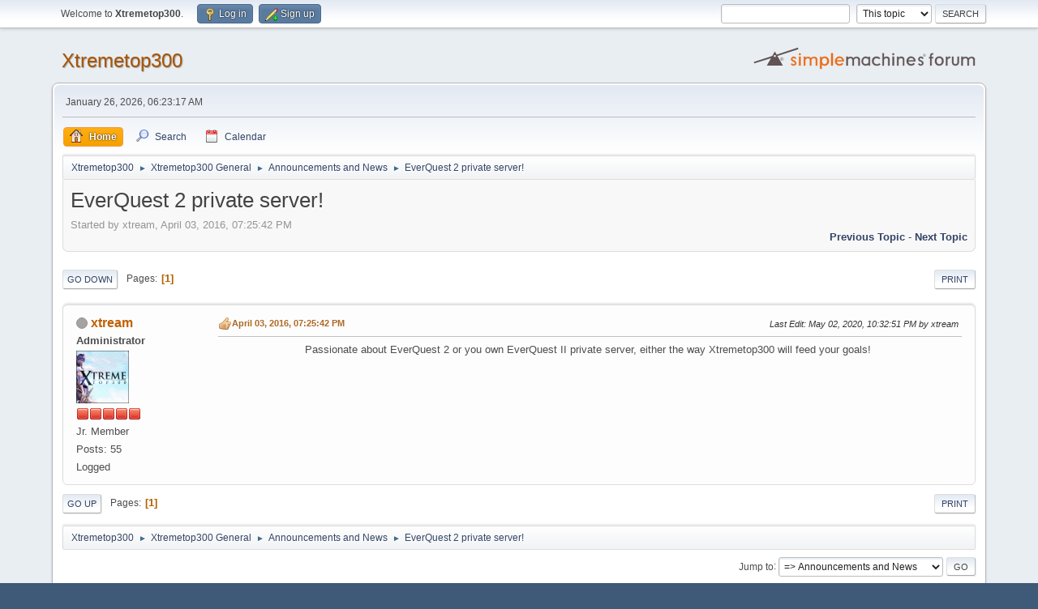

--- FILE ---
content_type: text/html; charset=UTF-8
request_url: https://xtremetop300.com/forum/index.php?PHPSESSID=c15881d9b9a79ca066e2fcfdcb553d70&topic=730.0
body_size: 5281
content:
<!DOCTYPE html>
<html lang="en-US">
<head>
	<meta charset="UTF-8">
	<link rel="stylesheet" href="https://xtremetop300.com/forum/Themes/default/css/minified_8b0bf0e9fe1f2593484b6be86bca22ea.css?smf216_1769343369">
	<style>
	img.avatar { max-width: 65px !important; max-height: 65px !important; }
	
	.postarea .bbc_img, .list_posts .bbc_img, .post .inner .bbc_img, form#reported_posts .bbc_img, #preview_body .bbc_img { max-width: min(100%,640px); }
	
	.postarea .bbc_img, .list_posts .bbc_img, .post .inner .bbc_img, form#reported_posts .bbc_img, #preview_body .bbc_img { max-height: 480px; }
	
	</style>
	<script type="f66e2cdba6ded4149c0768fe-text/javascript">
		var smf_theme_url = "https://xtremetop300.com/forum/Themes/default";
		var smf_default_theme_url = "https://xtremetop300.com/forum/Themes/default";
		var smf_images_url = "https://xtremetop300.com/forum/Themes/default/images";
		var smf_smileys_url = "https://xtremetop300.com/forum/Smileys";
		var smf_smiley_sets = "default,aaron,akyhne,fugue,alienine";
		var smf_smiley_sets_default = "default";
		var smf_avatars_url = "https://xtremetop300.com/forum/avatars";
		var smf_scripturl = "https://xtremetop300.com/forum/index.php?PHPSESSID=c15881d9b9a79ca066e2fcfdcb553d70&amp;";
		var smf_iso_case_folding = false;
		var smf_charset = "UTF-8";
		var smf_session_id = "04c16ae66e7353a597789e9057fd90f5";
		var smf_session_var = "bbe6a1eb0a";
		var smf_member_id = 0;
		var ajax_notification_text = 'Loading...';
		var help_popup_heading_text = 'A little lost? Let me explain:';
		var banned_text = 'Sorry Guest, you are banned from using this forum!';
		var smf_txt_expand = 'Expand';
		var smf_txt_shrink = 'Shrink';
		var smf_collapseAlt = 'Hide';
		var smf_expandAlt = 'Show';
		var smf_quote_expand = false;
		var allow_xhjr_credentials = false;
	</script>
	<script src="https://ajax.googleapis.com/ajax/libs/jquery/3.6.3/jquery.min.js" type="f66e2cdba6ded4149c0768fe-text/javascript"></script>
	<script src="https://xtremetop300.com/forum/Themes/default/scripts/jquery.sceditor.bbcode.min.js?smf216_1769343369" type="f66e2cdba6ded4149c0768fe-text/javascript"></script>
	<script src="https://xtremetop300.com/forum/Themes/default/scripts/minified_4e4b0a7d430bf6fa780a3675ead89983.js?smf216_1769343369" type="f66e2cdba6ded4149c0768fe-text/javascript"></script>
	<script src="https://xtremetop300.com/forum/Themes/default/scripts/minified_f8e5f3b83d871c68aaaafdaca7e8942b.js?smf216_1769343369" defer type="f66e2cdba6ded4149c0768fe-text/javascript"></script>
	<script type="f66e2cdba6ded4149c0768fe-text/javascript">
		var smf_smileys_url = 'https://xtremetop300.com/forum/Smileys/default';
		var bbc_quote_from = 'Quote from';
		var bbc_quote = 'Quote';
		var bbc_search_on = 'on';
	var smf_you_sure ='Are you sure you want to do this?';
	</script>
	<title>EverQuest 2 private server!</title>
	<meta name="viewport" content="width=device-width, initial-scale=1">
	<meta property="og:site_name" content="Xtremetop300">
	<meta property="og:title" content="EverQuest 2 private server!">
	<meta property="og:url" content="https://xtremetop300.com/forum/index.php?PHPSESSID=c15881d9b9a79ca066e2fcfdcb553d70&amp;topic=730.0">
	<meta property="og:description" content="EverQuest 2 private server!">
	<meta name="description" content="EverQuest 2 private server!">
	<meta name="theme-color" content="#557EA0">
	<link rel="canonical" href="https://xtremetop300.com/forum/index.php?topic=730.0">
	<link rel="help" href="https://xtremetop300.com/forum/index.php?PHPSESSID=c15881d9b9a79ca066e2fcfdcb553d70&amp;action=help">
	<link rel="contents" href="https://xtremetop300.com/forum/index.php?PHPSESSID=c15881d9b9a79ca066e2fcfdcb553d70&amp;">
	<link rel="search" href="https://xtremetop300.com/forum/index.php?PHPSESSID=c15881d9b9a79ca066e2fcfdcb553d70&amp;action=search">
	<link rel="alternate" type="application/rss+xml" title="Xtremetop300 - RSS" href="https://xtremetop300.com/forum/index.php?PHPSESSID=c15881d9b9a79ca066e2fcfdcb553d70&amp;action=.xml;type=rss2;board=1">
	<link rel="alternate" type="application/atom+xml" title="Xtremetop300 - Atom" href="https://xtremetop300.com/forum/index.php?PHPSESSID=c15881d9b9a79ca066e2fcfdcb553d70&amp;action=.xml;type=atom;board=1">
	<link rel="index" href="https://xtremetop300.com/forum/index.php?PHPSESSID=c15881d9b9a79ca066e2fcfdcb553d70&amp;board=1.0">
	<script type="f66e2cdba6ded4149c0768fe-text/javascript" src="//ajax.googleapis.com/ajax/libs/jquery/1/jquery.min.js"></script>
	<script type="f66e2cdba6ded4149c0768fe-text/javascript">
		jQuery(document).ready(function(){
			var cookieSet = document.cookie.indexOf("eu_cookie=") != -1;
			if(!cookieSet)
				jQuery("#cookie_button").click(function(){
					var expire = new Date();
					expire.setDate(expire.getDate() + 30);
					document.cookie = "eu_cookie=1; path=/; expires=" + expire;
					jQuery(".cookie_wrap").fadeOut("fast");
				});
			else
				jQuery(".cookie_wrap").css("visibility", "hidden");
		});
	</script>
</head>
<body id="chrome" class="action_messageindex board_1">
<div id="footerfix">
	<div id="top_section">
		<div class="inner_wrap">
			<ul class="floatleft" id="top_info">
				<li class="welcome">
					Welcome to <strong>Xtremetop300</strong>.
				</li>
				<li class="button_login">
					<a href="https://xtremetop300.com/forum/index.php?PHPSESSID=c15881d9b9a79ca066e2fcfdcb553d70&amp;action=login" class="open" onclick="if (!window.__cfRLUnblockHandlers) return false; return reqOverlayDiv(this.href, 'Log in', 'login');" data-cf-modified-f66e2cdba6ded4149c0768fe-="">
						<span class="main_icons login"></span>
						<span class="textmenu">Log in</span>
					</a>
				</li>
				<li class="button_signup">
					<a href="https://xtremetop300.com/forum/index.php?PHPSESSID=c15881d9b9a79ca066e2fcfdcb553d70&amp;action=signup" class="open">
						<span class="main_icons regcenter"></span>
						<span class="textmenu">Sign up</span>
					</a>
				</li>
			</ul>
			<form id="search_form" class="floatright" action="https://xtremetop300.com/forum/index.php?PHPSESSID=c15881d9b9a79ca066e2fcfdcb553d70&amp;action=search2" method="post" accept-charset="UTF-8">
				<input type="search" name="search" value="">&nbsp;
				<select name="search_selection">
					<option value="all">Entire forum </option>
					<option value="topic" selected>This topic</option>
					<option value="board">This board</option>
				</select>
				<input type="hidden" name="sd_topic" value="730">
				<input type="submit" name="search2" value="Search" class="button">
				<input type="hidden" name="advanced" value="0">
			</form>
		</div><!-- .inner_wrap -->
	</div><!-- #top_section -->
	<div id="header">
		<h1 class="forumtitle">
			<a id="top" href="https://xtremetop300.com/forum/index.php?PHPSESSID=c15881d9b9a79ca066e2fcfdcb553d70&amp;">Xtremetop300</a>
		</h1>
		<img id="smflogo" src="https://xtremetop300.com/forum/Themes/default/images/smflogo.svg" alt="Simple Machines Forum" title="Simple Machines Forum">
	</div>
	<div id="wrapper">
		<div id="upper_section">
			<div id="inner_section">
				<div id="inner_wrap" class="hide_720">
					<div class="user">
						<time datetime="2026-01-26T04:23:17Z">January 26, 2026, 06:23:17 AM</time>
					</div>
				</div>
				<a class="mobile_user_menu">
					<span class="menu_icon"></span>
					<span class="text_menu">Main Menu</span>
				</a>
				<div id="main_menu">
					<div id="mobile_user_menu" class="popup_container">
						<div class="popup_window description">
							<div class="popup_heading">Main Menu
								<a href="javascript:void(0);" class="main_icons hide_popup"></a>
							</div>
							
					<ul class="dropmenu menu_nav">
						<li class="button_home">
							<a class="active" href="https://xtremetop300.com/forum/index.php?PHPSESSID=c15881d9b9a79ca066e2fcfdcb553d70&amp;">
								<span class="main_icons home"></span><span class="textmenu">Home</span>
							</a>
						</li>
						<li class="button_search">
							<a href="https://xtremetop300.com/forum/index.php?PHPSESSID=c15881d9b9a79ca066e2fcfdcb553d70&amp;action=search">
								<span class="main_icons search"></span><span class="textmenu">Search</span>
							</a>
						</li>
						<li class="button_calendar">
							<a href="https://xtremetop300.com/forum/index.php?PHPSESSID=c15881d9b9a79ca066e2fcfdcb553d70&amp;action=calendar">
								<span class="main_icons calendar"></span><span class="textmenu">Calendar</span>
							</a>
						</li>
					</ul><!-- .menu_nav -->
						</div>
					</div>
				</div>
				<div class="navigate_section">
					<ul>
						<li>
							<a href="https://xtremetop300.com/forum/index.php?PHPSESSID=c15881d9b9a79ca066e2fcfdcb553d70&amp;"><span>Xtremetop300</span></a>
						</li>
						<li>
							<span class="dividers"> &#9658; </span>
							<a href="https://xtremetop300.com/forum/index.php?PHPSESSID=c15881d9b9a79ca066e2fcfdcb553d70&amp;#c1"><span>Xtremetop300 General</span></a>
						</li>
						<li>
							<span class="dividers"> &#9658; </span>
							<a href="https://xtremetop300.com/forum/index.php?PHPSESSID=c15881d9b9a79ca066e2fcfdcb553d70&amp;board=1.0"><span>Announcements and News</span></a>
						</li>
						<li class="last">
							<span class="dividers"> &#9658; </span>
							<a href="https://xtremetop300.com/forum/index.php?PHPSESSID=c15881d9b9a79ca066e2fcfdcb553d70&amp;topic=730.0"><span>EverQuest 2 private server!</span></a>
						</li>
					</ul>
				</div><!-- .navigate_section -->
			</div><!-- #inner_section -->
		</div><!-- #upper_section -->
		<div id="content_section">
			<div id="main_content_section">
		<div id="display_head" class="information">
			<h2 class="display_title">
				<span id="top_subject">EverQuest 2 private server!</span>
			</h2>
			<p>Started by xtream, April 03, 2016, 07:25:42 PM</p>
			<span class="nextlinks floatright"><a href="https://xtremetop300.com/forum/index.php?PHPSESSID=c15881d9b9a79ca066e2fcfdcb553d70&amp;topic=730.0;prev_next=prev#new">Previous topic</a> - <a href="https://xtremetop300.com/forum/index.php?PHPSESSID=c15881d9b9a79ca066e2fcfdcb553d70&amp;topic=730.0;prev_next=next#new">Next topic</a></span>
		</div><!-- #display_head -->
		
		<div class="pagesection top">
			
		<div class="buttonlist floatright">
			
				<a class="button button_strip_print" href="https://xtremetop300.com/forum/index.php?PHPSESSID=c15881d9b9a79ca066e2fcfdcb553d70&amp;action=printpage;topic=730.0"  rel="nofollow">Print</a>
		</div>
			 
			<div class="pagelinks floatleft">
				<a href="#bot" class="button">Go Down</a>
				<span class="pages">Pages</span><span class="current_page">1</span> 
			</div>
		<div class="mobile_buttons floatright">
			<a class="button mobile_act">User actions</a>
			
		</div>
		</div>
		<div id="forumposts">
			<form action="https://xtremetop300.com/forum/index.php?PHPSESSID=c15881d9b9a79ca066e2fcfdcb553d70&amp;action=quickmod2;topic=730.0" method="post" accept-charset="UTF-8" name="quickModForm" id="quickModForm" onsubmit="if (!window.__cfRLUnblockHandlers) return false; return oQuickModify.bInEditMode ? oQuickModify.modifySave('04c16ae66e7353a597789e9057fd90f5', 'bbe6a1eb0a') : false" data-cf-modified-f66e2cdba6ded4149c0768fe-="">
				<div class="windowbg" id="msg756">
					
					<div class="post_wrapper">
						<div class="poster">
							<h4>
								<span class="off" title="Offline"></span>
								<a href="https://xtremetop300.com/forum/index.php?PHPSESSID=c15881d9b9a79ca066e2fcfdcb553d70&amp;action=profile;u=1" title="View the profile of xtream">xtream</a>
							</h4>
							<ul class="user_info">
								<li class="membergroup">Administrator</li>
								<li class="avatar">
									<a href="https://xtremetop300.com/forum/index.php?PHPSESSID=c15881d9b9a79ca066e2fcfdcb553d70&amp;action=profile;u=1"><img class="avatar" src="https://xtremetop300.com/forum/custom_avatar/avatar_1_1429923395.png" alt=""></a>
								</li>
								<li class="icons"><img src="https://xtremetop300.com/forum/Themes/default/images/membericons/iconadmin.png" alt="*"><img src="https://xtremetop300.com/forum/Themes/default/images/membericons/iconadmin.png" alt="*"><img src="https://xtremetop300.com/forum/Themes/default/images/membericons/iconadmin.png" alt="*"><img src="https://xtremetop300.com/forum/Themes/default/images/membericons/iconadmin.png" alt="*"><img src="https://xtremetop300.com/forum/Themes/default/images/membericons/iconadmin.png" alt="*"></li>
								<li class="postgroup">Jr. Member</li>
								<li class="postcount">Posts: 55</li>
								<li class="poster_ip">Logged</li>
							</ul>
						</div><!-- .poster -->
						<div class="postarea">
							<div class="keyinfo">
								<div id="subject_756" class="subject_title subject_hidden">
									<a href="https://xtremetop300.com/forum/index.php?PHPSESSID=c15881d9b9a79ca066e2fcfdcb553d70&amp;msg=756" rel="nofollow">EverQuest 2 private server!</a>
								</div>
								
								<div class="postinfo">
									<span class="messageicon" >
										<img src="https://xtremetop300.com/forum/Themes/default/images/post/thumbup.png" alt="">
									</span>
									<a href="https://xtremetop300.com/forum/index.php?PHPSESSID=c15881d9b9a79ca066e2fcfdcb553d70&amp;msg=756" rel="nofollow" title="EverQuest 2 private server!" class="smalltext">April 03, 2016, 07:25:42 PM</a>
									<span class="spacer"></span>
									<span class="smalltext modified floatright mvisible" id="modified_756"><span class="lastedit">Last Edit</span>: May 02, 2020, 10:32:51 PM by xtream
									</span>
								</div>
								<div id="msg_756_quick_mod"></div>
							</div><!-- .keyinfo -->
							<div class="post">
								<div class="inner" data-msgid="756" id="msg_756">
									<div class="centertext"><div class="inline_block">Passionate about EverQuest 2 or you own EverQuest II private server, either the way Xtremetop300 will feed your goals!</div></div><br />&nbsp; &nbsp; &nbsp; &nbsp; &nbsp; &nbsp; &nbsp; &nbsp; &nbsp; &nbsp; &nbsp; &nbsp;
								</div>
							</div><!-- .post -->
							<div class="under_message">
							</div><!-- .under_message -->
						</div><!-- .postarea -->
						<div class="moderatorbar">
						</div><!-- .moderatorbar -->
					</div><!-- .post_wrapper -->
				</div><!-- $message[css_class] -->
				<hr class="post_separator">
			</form>
		</div><!-- #forumposts -->
		<div class="pagesection">
			
		<div class="buttonlist floatright">
			
				<a class="button button_strip_print" href="https://xtremetop300.com/forum/index.php?PHPSESSID=c15881d9b9a79ca066e2fcfdcb553d70&amp;action=printpage;topic=730.0"  rel="nofollow">Print</a>
		</div>
			 
			<div class="pagelinks floatleft">
				<a href="#main_content_section" class="button" id="bot">Go Up</a>
				<span class="pages">Pages</span><span class="current_page">1</span> 
			</div>
		<div class="mobile_buttons floatright">
			<a class="button mobile_act">User actions</a>
			
		</div>
		</div>
				<div class="navigate_section">
					<ul>
						<li>
							<a href="https://xtremetop300.com/forum/index.php?PHPSESSID=c15881d9b9a79ca066e2fcfdcb553d70&amp;"><span>Xtremetop300</span></a>
						</li>
						<li>
							<span class="dividers"> &#9658; </span>
							<a href="https://xtremetop300.com/forum/index.php?PHPSESSID=c15881d9b9a79ca066e2fcfdcb553d70&amp;#c1"><span>Xtremetop300 General</span></a>
						</li>
						<li>
							<span class="dividers"> &#9658; </span>
							<a href="https://xtremetop300.com/forum/index.php?PHPSESSID=c15881d9b9a79ca066e2fcfdcb553d70&amp;board=1.0"><span>Announcements and News</span></a>
						</li>
						<li class="last">
							<span class="dividers"> &#9658; </span>
							<a href="https://xtremetop300.com/forum/index.php?PHPSESSID=c15881d9b9a79ca066e2fcfdcb553d70&amp;topic=730.0"><span>EverQuest 2 private server!</span></a>
						</li>
					</ul>
				</div><!-- .navigate_section -->
		<div id="moderationbuttons">
			
		</div>
		<div id="display_jump_to"></div>
		<div id="mobile_action" class="popup_container">
			<div class="popup_window description">
				<div class="popup_heading">
					User actions
					<a href="javascript:void(0);" class="main_icons hide_popup"></a>
				</div>
				
		<div class="buttonlist">
			
				<a class="button button_strip_print" href="https://xtremetop300.com/forum/index.php?PHPSESSID=c15881d9b9a79ca066e2fcfdcb553d70&amp;action=printpage;topic=730.0"  rel="nofollow">Print</a>
		</div>
			</div>
		</div>
		<script type="f66e2cdba6ded4149c0768fe-text/javascript">
			if ('XMLHttpRequest' in window)
			{
				var oQuickModify = new QuickModify({
					sScriptUrl: smf_scripturl,
					sClassName: 'quick_edit',
					bShowModify: true,
					iTopicId: 730,
					sTemplateBodyEdit: '\n\t\t\t\t\t\t<div id="quick_edit_body_container">\n\t\t\t\t\t\t\t<div id="error_box" class="error"><' + '/div>\n\t\t\t\t\t\t\t<textarea class="editor" name="message" rows="12" tabindex="1">%body%<' + '/textarea><br>\n\t\t\t\t\t\t\t<input type="hidden" name="bbe6a1eb0a" value="04c16ae66e7353a597789e9057fd90f5">\n\t\t\t\t\t\t\t<input type="hidden" name="topic" value="730">\n\t\t\t\t\t\t\t<input type="hidden" name="msg" value="%msg_id%">\n\t\t\t\t\t\t\t<div class="righttext quickModifyMargin">\n\t\t\t\t\t\t\t\t<input type="submit" name="post" value="Save" tabindex="2" onclick="return oQuickModify.modifySave(\'04c16ae66e7353a597789e9057fd90f5\', \'bbe6a1eb0a\');" accesskey="s" class="button"> <input type="submit" name="cancel" value="Cancel" tabindex="3" onclick="return oQuickModify.modifyCancel();" class="button">\n\t\t\t\t\t\t\t<' + '/div>\n\t\t\t\t\t\t<' + '/div>',
					sTemplateSubjectEdit: '<input type="text" name="subject" value="%subject%" size="80" maxlength="80" tabindex="4">',
					sTemplateBodyNormal: '%body%',
					sTemplateSubjectNormal: '<a hr'+'ef="' + smf_scripturl + '?topic=730.msg%msg_id%#msg%msg_id%" rel="nofollow">%subject%<' + '/a>',
					sTemplateTopSubject: '%subject%',
					sTemplateReasonEdit: 'Reason for editing: <input type="text" name="modify_reason" value="%modify_reason%" size="80" maxlength="80" tabindex="5" class="quickModifyMargin">',
					sTemplateReasonNormal: '%modify_text',
					sErrorBorderStyle: '1px solid red'
				});

				aJumpTo[aJumpTo.length] = new JumpTo({
					sContainerId: "display_jump_to",
					sJumpToTemplate: "<label class=\"smalltext jump_to\" for=\"%select_id%\">Jump to<" + "/label> %dropdown_list%",
					iCurBoardId: 1,
					iCurBoardChildLevel: 0,
					sCurBoardName: "Announcements and News",
					sBoardChildLevelIndicator: "==",
					sBoardPrefix: "=> ",
					sCatSeparator: "-----------------------------",
					sCatPrefix: "",
					sGoButtonLabel: "Go"
				});

				aIconLists[aIconLists.length] = new IconList({
					sBackReference: "aIconLists[" + aIconLists.length + "]",
					sIconIdPrefix: "msg_icon_",
					sScriptUrl: smf_scripturl,
					bShowModify: true,
					iBoardId: 1,
					iTopicId: 730,
					sSessionId: smf_session_id,
					sSessionVar: smf_session_var,
					sLabelIconList: "Message icon",
					sBoxBackground: "transparent",
					sBoxBackgroundHover: "#ffffff",
					iBoxBorderWidthHover: 1,
					sBoxBorderColorHover: "#adadad" ,
					sContainerBackground: "#ffffff",
					sContainerBorder: "1px solid #adadad",
					sItemBorder: "1px solid #ffffff",
					sItemBorderHover: "1px dotted gray",
					sItemBackground: "transparent",
					sItemBackgroundHover: "#e0e0f0"
				});
			}
		</script>
			</div><!-- #main_content_section -->
		</div><!-- #content_section -->
	</div><!-- #wrapper -->
</div><!-- #footerfix -->
	<div id="footer">
		<div class="inner_wrap">
		<ul>
			<li class="floatright"><a href="https://xtremetop300.com/forum/index.php?PHPSESSID=c15881d9b9a79ca066e2fcfdcb553d70&amp;action=help">Help</a> | <a href="https://xtremetop300.com/forum/index.php?PHPSESSID=c15881d9b9a79ca066e2fcfdcb553d70&amp;action=agreement">Terms and Rules</a> | <a href="#top_section">Go Up &#9650;</a></li>
			<li class="copyright"><a href="https://xtremetop300.com/forum/index.php?PHPSESSID=c15881d9b9a79ca066e2fcfdcb553d70&amp;action=credits" title="License" target="_blank" rel="noopener">SMF 2.1.6 &copy; 2025</a>, <a href="https://www.simplemachines.org" title="Simple Machines" target="_blank" class="new_win">Simple Machines</a><br /><a href="https://xtremetop300.com/forum/index.php?PHPSESSID=c15881d9b9a79ca066e2fcfdcb553d70&amp;action=gpdr;sa=privacypolicy">Privacy Policy</a> | <a href="http://www.smfpacks.com" title="SMFPacks home of SMFPacks Mentions Pro and other premium and free mods for SMF">Powered by SMFPacks Social Login Mod</a></li>
		</ul>
		<p>Page created in 0.050 seconds with 21 queries.</p>
		</div>
	</div><!-- #footer -->
<script type="f66e2cdba6ded4149c0768fe-text/javascript">
window.addEventListener("DOMContentLoaded", function() {
	function triggerCron()
	{
		$.get('https://xtremetop300.com/forum' + "/cron.php?ts=1769401395");
	}
	window.setTimeout(triggerCron, 1);
		$.sceditor.locale["en"] = {
			"Width (optional):": "Width (optional):",
			"Height (optional):": "Height (optional):",
			"Insert": "Insert",
			"Description (optional):": "Description (optional)",
			"Rows:": "Rows:",
			"Cols:": "Cols:",
			"URL:": "URL:",
			"E-mail:": "E-mail:",
			"Video URL:": "Video URL:",
			"More": "More",
			"Close": "Close",
			dateFormat: "month/day/year"
		};
});
</script>
<script src="/cdn-cgi/scripts/7d0fa10a/cloudflare-static/rocket-loader.min.js" data-cf-settings="f66e2cdba6ded4149c0768fe-|49" defer></script><script defer src="https://static.cloudflareinsights.com/beacon.min.js/vcd15cbe7772f49c399c6a5babf22c1241717689176015" integrity="sha512-ZpsOmlRQV6y907TI0dKBHq9Md29nnaEIPlkf84rnaERnq6zvWvPUqr2ft8M1aS28oN72PdrCzSjY4U6VaAw1EQ==" data-cf-beacon='{"version":"2024.11.0","token":"50990541e7fc4ca282c3a2a117744936","r":1,"server_timing":{"name":{"cfCacheStatus":true,"cfEdge":true,"cfExtPri":true,"cfL4":true,"cfOrigin":true,"cfSpeedBrain":true},"location_startswith":null}}' crossorigin="anonymous"></script>
</body>
</html>